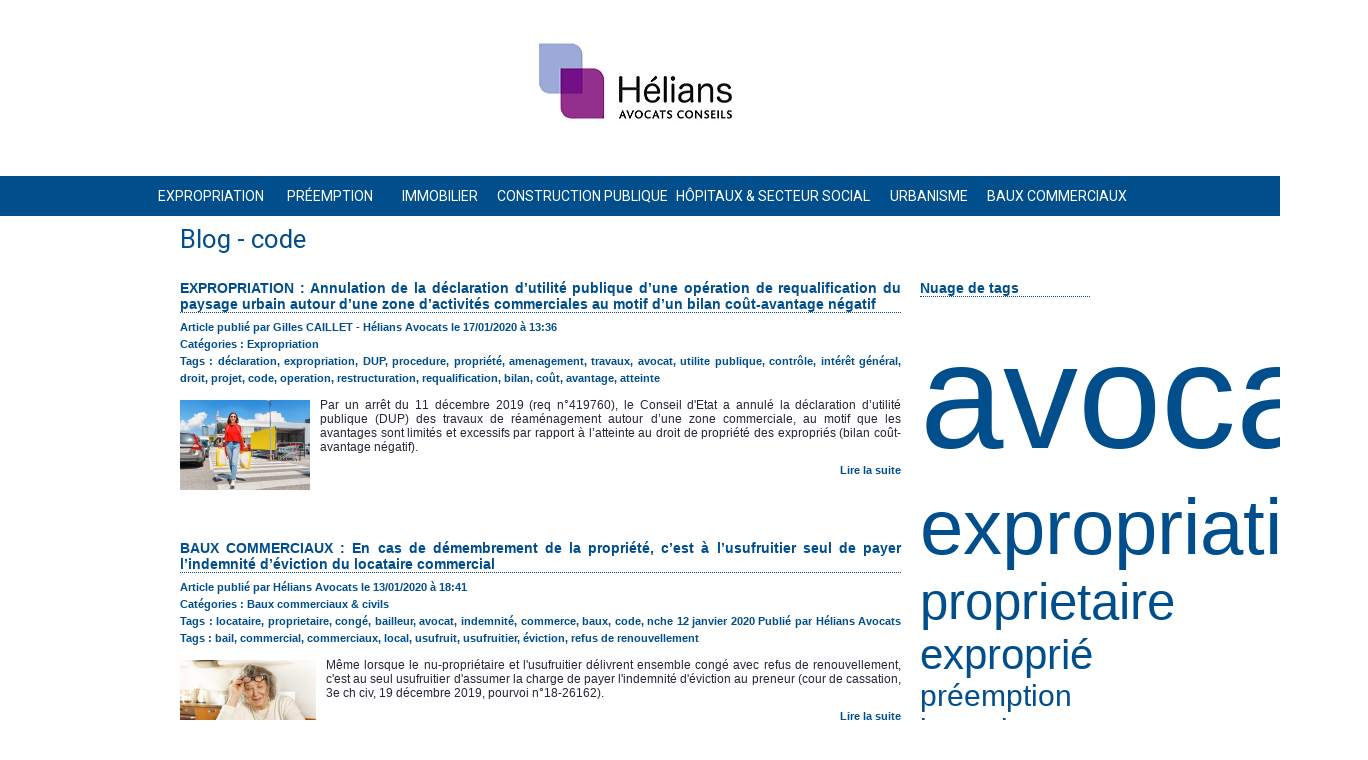

--- FILE ---
content_type: text/html
request_url: http://www.helians.fr/actualite-juridique-blog-expropriation/code-bt3844.html
body_size: 7758
content:
<!DOCTYPE html PUBLIC "-//W3C//DTD XHTML 1.0 Transitional//EN" "http://www.w3.org/TR/xhtml1/DTD/xhtml1-transitional.dtd">
<html xmlns="http://www.w3.org/1999/xhtml" xml:lang="fr">
<head>
<title>Actualités juridiques Gilles CAILLET avocat spécialiste expropriation</title>
	<meta http-equiv="Content-Type" content="text/html; charset=utf-8" />
	<meta http-equiv="X-UA-Compatible" content="IE=EmulateIE7" />
	<link href="/options/public/default/styles/base.css" media="screen" rel="stylesheet" type="text/css" />
<link href="/options/public/blog/styles/index.css" media="screen" rel="stylesheet" type="text/css" />

<script type="text/javascript" src="/options/public/library/jquery.min.js"></script>
<script type="text/javascript" src="/options/public/blog/scripts/swfobject.js"></script>
<meta name="keywords" content="actualit&eacute; juridique;blog;avocat;expert;droit immobilier;droit public;en droit de l'expropriation;expropriation;Gilles CAILLET;H&eacute;lians;r&eacute;f&eacute;rences;baux commerciaux;expropri&eacute;;d&eacute;fense;fermier;propri&eacute;taire;commune;conseil g&eacute;n&eacute;ral;expropriant;juge;tribunal administratif;fonction publique;h&ocirc;pital;sp&eacute;cialiste de l'expropriation;Gilles CAILLET;avocat sp&eacute;cialiste;am&eacute;nagement;construction;expropri&eacute;;d&eacute;claration d'utilit&eacute; publique;DUP;sp&eacute;cialis&eacute;;arr&ecirc;t&eacute; pr&eacute;fectoral;projet;op&eacute;ration d'am&eacute;nagement;site internet;expropriation;urbanisme;permis de construire;maison;pr&eacute;emption;pr&eacute;empter;servitude d'urbanisme;indemnisation;indemnit&eacute; principale;valeur v&eacute;nale;bien expropri&eacute;;enqu&ecirc;te publique;commissaire enqu&ecirc;teur;parcellaire;entreprise;commerce;commer&ccedil;ant;tr&eacute;fonds;Grand Paris;n&eacute;gociation;offre d'indemnit&eacute;s;recours;n&eacute;gociation;ma&icirc;trise fonci&egrave;re;patrimoine;projet d'am&eacute;nagement;propri&eacute;t&eacute;;avocat;r&eacute;f&eacute;rences;Gilles CAILLET;H&eacute;lians;expropri&eacute;;sp&eacute;cialis&eacute;;sp&eacute;cialiste en expropriation;pr&eacute;emption;d&eacute;fense;bail;loyer"/>
<meta name="description" content="la Soci&eacute;t&eacute; d\'avocats H&eacute;lians dirig&eacute;e par Gilles CAILLET pr&eacute;sente l\'actualit&eacute; sp&eacute;cialis&eacute;e en expropriation et immobilier priv&eacute; et public avocat sp&eacute;cialiste des proc&eacute;dures d\'expropriation et pr&eacute;emption"/>
<meta name="Revisit-after" content="14 days"/>
<meta name="Author" content="EPIXELIC"/>

	
    <link href="/ressources/styles/commun.php?id_site=982&amp;marges=0" rel="stylesheet" type="text/css" />
    <link href="/ressources/styles/shadow.php?id_site=982&amp;ombrage=0" rel="stylesheet" type="text/css" />

    <link rel="alternate" type="application/rss+xml" title="Blog - Hélians Avocats avocat spécialiste de l'expropriation immobilier" href="http://www.helians.fr/?rssblog"/>
<style type="text/css">body{
	background-image:url("/public/982/background.jpg");
	background-position:left top;
	background-repeat:repeat-x;
}</style><!--[if lt IE 7]> <link href="/options/public/default/styles/ie6-hover.css" media="screen" rel="stylesheet" type="text/css" /><![endif]-->
<link href="/options/public/default/styles/cache/982-menu-rollover.css" media="screen" rel="stylesheet" type="text/css" />
<!--[if lt IE 8]> <link href="/options/public/default/styles/menu-rollover-lt8.css" media="screen" rel="stylesheet" type="text/css" /><![endif]-->
<script type="text/javascript">
    //<![CDATA[
	if (typeof jQuery == 'undefined') {
		var scriptObj = document.createElement('script');
		scriptObj.src = '/options/public/library/jquery.min.js';
		scriptObj.type = 'text/javascript';
		var head=document.getElementsByTagName('head')[0];
		head.insertBefore(scriptObj, head.firstChild);
		window.onload = function(){jQuery.noConflict()};
	}

	loadMenu = window.onload;
	window.onload = function() {
		if (loadMenu) {
			loadMenu();
		}

		jQuery(document).ready(function() {
			paddingLeft = parseInt(jQuery('table.navigation li:first a').css('padding-left'));
			jQuery('table.navigation ul a').each(function(li) {
				var parentSize = parseFloat(jQuery(this).parents('td:first').css('width'));
				if (0 == parentSize) {
					parentSize = jQuery(this).parents('td:first').width();
					if (jQuery.browser.msie && jQuery.browser.version > 6) {
						parentSize++;
					}
				}
				var newSize = parseFloat(parentSize)-2-paddingLeft;
				if (parseFloat(jQuery(this).css('width')) != newSize) {
					jQuery(this).width(newSize);
				}
			});


			jQuery('table.navigation td').hover(function() {
				jQuery(this).find('.conteneur').show();
			}, function(){
				jQuery(this).find('.conteneur').hide();
			});

			jQuery('table.navigation td').click(function() {
				jQuery(this).find('.conteneur').toggle();
			});
		});
	};    //]]>
</script>
<link rel="stylesheet" type="text/css" href="http://fonts.googleapis.com/css?family=Roboto|Roboto" />
<style type="text/css">
	<!--
	.navigation .rubrique span,
	.navigation.vertical span,
	#menu a.menu,
	#menu_haut .rubrique a,
	#menu_haut #rubriques .rubrique_sous-rubrique-inactif_inactif a,
	#menu_haut #rubriques .rubrique_sous-rubrique-actif_inactif a,
	#menu_haut #rubriques .rubrique_sous-rubrique-actif_actif a{
		font-family:'Roboto';
font-size:14px;
	}
	h1, .titre1, h1 *, .titre1 *{
		font-family:'Roboto';
font-size:26px;
	}
	-->
</style>

<link href="/options/public/library/shadowbox3b/shadowbox.css" media="screen" rel="stylesheet" type="text/css" />
<style type="text/css" media="screen">
<!--
	#sb-body, #sb-loading {
		background-color: #FFFFFF;
	}
	#sb-loading {
		background-image: url('/options/public/default/images/loading.php?b=FFFFFF&f=004E8C');
		background-repeat: no-repeat;
		background-position: 50% 50%;
	}
	#sb-loading a{
		display: none;
	}
-->
</style>

<script type="text/javascript" src="/options/public/library/shadowbox3b/shadowbox.js"></script>
<script type="text/javascript">
//<![CDATA[
Shadowbox.init({language:'fr'});
//]]>
</script>
<style type="text/css">h1, .titre1 {border:none; font-weight: normal;}
#header {min-height: 10px;}


html, body{
height: auto;
}

}

#wrapper{
 background-color: transparent;
}

.item_menu_2:hover{
    font-weight: bold;
}

#footer hr{
background-color: #004E8C;
}

blockquote {
  font: 14px/22px normal helvetica, sans-serif;
  margin-top: 10px;
  margin-bottom: 10px;
  margin-left: 50px;
  padding-left: 15px;
  border-left: 3px solid #9caad7;
}

.item_menu_2 a{
  display: block;
  padding: 8px;
  border-radius: 0px 10px; 
  text-align: center;    
  background-color:rgb(156,170,215);
  color: #333;
  font-family: Roboto;
  font-size: 14px !important;
  /*font-family :"roboto, sans serif";*/
}

.item_menu_2 a:hover, .item_menu_2.active a{
  background-color: rgb(147,48,140); 
  text-decoration :none;
  color: #fff;
  /*font-family :"roboto, sans serif";*/
}

.marge-menu {
    padding-top: 5px !important;
}

strong {
 color : #004E8C;
}

b {
 color : #004E8C;
}

p {
font-size : 14px;
line-height : 17px;
}

li {
font-size : 14px;
line-height : 17px;
}

div#conteneur li a {
    font-weight: bold;
}

#wrapper{
  padding: 0px 0px 0px 0px;
}

#navigation tr {
  background-color: #004E8C;
  height: 40px;
}
.navigation a, .navigation .nolink {
  text-transform: uppercase;
}
.navigation td:hover a, .navigation td.active a, .navigation td:hover .nolink, .navigation td.active .nolink {
  background-color: #004E8C;
  color: #ffffff;
}
.navigation:hover td:hover.active > a,
.navigation:hover td:hover.active > .nolink{
  background-color:#004E8C;
  color: #CCCCCC;
}

#footer{
  background-color: white;
  padding-top: 0px;
  padding-bottom: 0px;
  color: #ffffff;
}
#footer hr{
  display: none;
}
#footer td{
  color: #ffffff;
}

#footer a {
color: white;

}</style><!--[if lt IE 7.]>
<script type="text/javascript" src="/ressources/javascript/bgsleight.js"></script>
<![endif]-->


<style>
ul#visuelsSmall li a img {
	max-width: 40px;
}

</style>

<!-- Laura 2022-01-11-->
<meta name="ahrefs-site-verification" content="d64b2376e9cf553f69697b26d471d60d9f56d1b50173eb049eafacff7bffeef6">

</head>
<body>
	<table class="shadow" border="0" cellpadding="0" cellspacing="0">
		<tr valign="bottom">
			<td class="top_left"><div class="top_left"></div></td>
			<td class="top"></td>
			<td class="top_right"><div class="top_right"></div></td>
		</tr>
		<tr class="relative">
			<td class="left"></td>
			<!-- Conteneur -->
			<td id="conteneur_page" class="relative" valign="top">

				<div id="wrapper">
					<div id="header">
						<a href="/"><img style="border:none" src="/public/982/entete.jpg" width="980" height="160" alt="banniere"/></a><div style="position: relative; height: 0px;">
	<div style="text-align: right; position: absolute; bottom: 0px; z-index: 15; right: 2px;">
	    &nbsp;<img src="/ressources/images/spacer.gif" width="1" height="17" alt=""/>
			</div>
</div>					</div>
					<div id="navigation">
						<table class="navigation" cellspacing="0" cellpadding="0">
<tr>
<td>
<span id="rubrique22497" class="rubrique nolink"><span>Expropriation</span></span>
<div class="conteneur">
<ul>
<li>
<a id="rubrique3200" class="sous-rubrique" href="/avocat-expropriation-preemption-r3200.html"><span>Défense des expropriés</span></a>
</li>
</ul>
</div>
</td>
<td>
<a id="rubrique25177" class="rubrique" href="/avocat-preemption-r25177.html"><span>Préemption</span></a>
</td>
<td>
<a id="rubrique23645" class="rubrique" href="/avocat-immobilier-r23645.html"><span>Immobilier</span></a>
</td>
<td>
<a id="rubrique22494" class="rubrique" href="/avocat-construction-publique-r22494.html"><span>Construction publique</span></a>
</td>
<td>
<a id="rubrique22495" class="rubrique" href="/hopitaux-publics-hospitalier-medico-social-avocat-r22495.html"><span>Hôpitaux & secteur social</span></a>
</td>
<td>
<a id="rubrique22493" class="rubrique" href="/urbanisme-amenagement-avocat-r22493.html"><span>Urbanisme</span></a>
</td>
<td>
<a id="rubrique22496" class="rubrique" href="/bail-commercial-baux-commerciaux-avocat-r22496.html"><span>Baux commerciaux</span></a>
</td>
</tr>
</table>
					</div>

					<div id="fond_interieur" class="marge-menu">
												<div id="content" class="content_width1colonne left">
							
<h1 style="margin-top: 3px; *margin-top: 4px; width:99%;">
	<a href="/actualite-juridique-blog-expropriation-r23328.html">Blog</a> - code	</h1>

	<div id="sidebar_blog">
			<h2>Nuage de tags</h2>
		<div id="tagscloud">
							<a href="/actualite-juridique-blog-expropriation/avocat-bt2544.html" style="font-size: 1246.4285714286%">avocat</a>
							<a href="/actualite-juridique-blog-expropriation/expropriation-bt2253.html" style="font-size: 646.42857142857%">expropriation</a>
							<a href="/actualite-juridique-blog-expropriation/proprietaire-bt2258.html" style="font-size: 421.42857142857%">proprietaire</a>
							<a href="/actualite-juridique-blog-expropriation/expropri-bt2257.html" style="font-size: 346.42857142857%">exproprié</a>
							<a href="/actualite-juridique-blog-expropriation/pr-emption-bt3119.html" style="font-size: 250%">préemption</a>
							<a href="/actualite-juridique-blog-expropriation/locataire-bt2256.html" style="font-size: 250%">locataire</a>
							<a href="/actualite-juridique-blog-expropriation/indemnisation-bt2268.html" style="font-size: 239.28571428571%">indemnisation</a>
							<a href="/actualite-juridique-blog-expropriation/pr-judice-bt2894.html" style="font-size: 228.57142857143%">préjudice</a>
							<a href="/actualite-juridique-blog-expropriation/urbanisme-bt2562.html" style="font-size: 217.85714285714%">urbanisme</a>
							<a href="/actualite-juridique-blog-expropriation/habitation-bt2885.html" style="font-size: 207.14285714286%">habitation</a>
							<a href="/actualite-juridique-blog-expropriation/travaux-bt2480.html" style="font-size: 207.14285714286%">travaux</a>
							<a href="/actualite-juridique-blog-expropriation/procedure-bt2266.html" style="font-size: 207.14285714286%">procedure</a>
							<a href="/actualite-juridique-blog-expropriation/vendeur-bt3115.html" style="font-size: 196.42857142857%">vendeur</a>
							<a href="/actualite-juridique-blog-expropriation/fonctionnaire-bt2249.html" style="font-size: 196.42857142857%">fonctionnaire</a>
							<a href="/actualite-juridique-blog-expropriation/indemnit-bt2960.html" style="font-size: 196.42857142857%">indemnité</a>
					</div>
		
			<script type="text/javascript">
				var so = new SWFObject("/options/public/blog/tagcloud.swf", "tagcloud", "170", "170", "7", "#000000");
				so.addParam("wmode", "transparent");
				so.addVariable("tcolor", "0x004E8C");
				so.addVariable("hicolor", "0x004E8C");
				so.addVariable("mode", "tags");
				so.addVariable("distr", "true");
				so.addVariable("width", "170");
				so.addVariable("height", "170");
				so.addVariable("tspeed", "100");
				so.addVariable("tagcloud", "<tags><a href='http%3A%2F%2Fwww.helians.fr%2Factualite-juridique-blog-expropriation%2Favocat-bt2544.html' style='1156.4285714286' color='0x004E8C'>avocat</a><a href='http%3A%2F%2Fwww.helians.fr%2Factualite-juridique-blog-expropriation%2Fexpropriation-bt2253.html' style='556.42857142857' color='0x004E8C'>expropriation</a><a href='http%3A%2F%2Fwww.helians.fr%2Factualite-juridique-blog-expropriation%2Fproprietaire-bt2258.html' style='331.42857142857' color='0x004E8C'>proprietaire</a><a href='http%3A%2F%2Fwww.helians.fr%2Factualite-juridique-blog-expropriation%2Fexpropri-bt2257.html' style='256.42857142857' color='0x004E8C'>exproprié</a><a href='http%3A%2F%2Fwww.helians.fr%2Factualite-juridique-blog-expropriation%2Fpr-emption-bt3119.html' style='160' color='0x004E8C'>préemption</a><a href='http%3A%2F%2Fwww.helians.fr%2Factualite-juridique-blog-expropriation%2Flocataire-bt2256.html' style='160' color='0x004E8C'>locataire</a><a href='http%3A%2F%2Fwww.helians.fr%2Factualite-juridique-blog-expropriation%2Findemnisation-bt2268.html' style='149.28571428571' color='0x004E8C'>indemnisation</a><a href='http%3A%2F%2Fwww.helians.fr%2Factualite-juridique-blog-expropriation%2Fpr-judice-bt2894.html' style='138.57142857143' color='0x004E8C'>préjudice</a><a href='http%3A%2F%2Fwww.helians.fr%2Factualite-juridique-blog-expropriation%2Furbanisme-bt2562.html' style='127.85714285714' color='0x004E8C'>urbanisme</a><a href='http%3A%2F%2Fwww.helians.fr%2Factualite-juridique-blog-expropriation%2Fhabitation-bt2885.html' style='117.14285714286' color='0x004E8C'>habitation</a><a href='http%3A%2F%2Fwww.helians.fr%2Factualite-juridique-blog-expropriation%2Ftravaux-bt2480.html' style='117.14285714286' color='0x004E8C'>travaux</a><a href='http%3A%2F%2Fwww.helians.fr%2Factualite-juridique-blog-expropriation%2Fprocedure-bt2266.html' style='117.14285714286' color='0x004E8C'>procedure</a><a href='http%3A%2F%2Fwww.helians.fr%2Factualite-juridique-blog-expropriation%2Fvendeur-bt3115.html' style='106.42857142857' color='0x004E8C'>vendeur</a><a href='http%3A%2F%2Fwww.helians.fr%2Factualite-juridique-blog-expropriation%2Ffonctionnaire-bt2249.html' style='106.42857142857' color='0x004E8C'>fonctionnaire</a><a href='http%3A%2F%2Fwww.helians.fr%2Factualite-juridique-blog-expropriation%2Findemnit-bt2960.html' style='106.42857142857' color='0x004E8C'>indemnité</a></tags>");
				so.write("tagscloud");
			</script>

				<div id="categories">
				<h2>Catégories</h2>
			<ul>
			<li><a href="/actualite-juridique-blog-expropriation-r23328.html">Toutes</a></li>

							<li><a href="/actualite-juridique-blog-expropriation/agents-immobiliers-g-rants-syndics-de-copropri-t-bc609.html">Agents immobiliers, gérants & syndics de copropriété</a></li>
							<li><a href="/actualite-juridique-blog-expropriation/baux-commerciaux-civils-bc552.html">Baux commerciaux & civils</a></li>
							<li><a href="/actualite-juridique-blog-expropriation/construction-btp-bc543.html">Construction BTP</a></li>
							<li><a href="/actualite-juridique-blog-expropriation/copropri-t-bc551.html">Copropriété</a></li>
							<li><a href="/actualite-juridique-blog-expropriation/expropriation-bc520.html">Expropriation</a></li>
							<li><a href="/actualite-juridique-blog-expropriation/fonction-publique-bc521.html">Fonction publique</a></li>
							<li><a href="/actualite-juridique-blog-expropriation/march-s-publics-bc519.html">Marchés publics</a></li>
							<li><a href="/actualite-juridique-blog-expropriation/pr-emption-bc603.html">Préemption</a></li>
							<li><a href="/actualite-juridique-blog-expropriation/urbanisme-bc556.html">Urbanisme</a></li>
							<li><a href="/actualite-juridique-blog-expropriation/ventes-immobili-res-propri-t-bc622.html">Ventes immobilières & Propriété</a></li>
						</ul>
		</div>
	
	<h2>Flux RSS</h2>
	<div align="center">
		<a href="/?rssblog"><img src="/ressources/images/rss.jpg" alt="" title="" border="0" /></a>
	</div>
</div>
<div id="content_blog">
		<h2>
			<a
			href="/actualite-juridique-blog-expropriation/expropriation/[base64].html"
			style="text-decoration: none">EXPROPRIATION : Annulation de la déclaration d’utilité publique d’une opération de requalification du paysage urbain autour d’une zone d’activités commerciales au motif d’un bilan coût-avantage négatif</a>
		</h2>

		<p class="informations" style="color:#004E8C; margin-top:-8px;">
		Article publié par Gilles CAILLET - Hélians Avocats le 17/01/2020 à 13:36<br />Catégories : <a href="/actualite-juridique-blog-expropriation/expropriation-bc520.html">Expropriation</a><br />
			Tags : <a href="/actualite-juridique-blog-expropriation/d-claration-bt2239.html">déclaration</a>, <a href="/actualite-juridique-blog-expropriation/expropriation-bt2253.html">expropriation</a>, <a href="/actualite-juridique-blog-expropriation/dup-bt2261.html">DUP</a>, <a href="/actualite-juridique-blog-expropriation/procedure-bt2266.html">procedure</a>, <a href="/actualite-juridique-blog-expropriation/propri-t-bt2357.html">propriété</a>, <a href="/actualite-juridique-blog-expropriation/amenagement-bt2366.html">amenagement</a>, <a href="/actualite-juridique-blog-expropriation/travaux-bt2480.html">travaux</a>, <a href="/actualite-juridique-blog-expropriation/avocat-bt2544.html">avocat</a>, <a href="/actualite-juridique-blog-expropriation/utilite-publique-bt2570.html">utilite publique</a>, <a href="/actualite-juridique-blog-expropriation/contr-le-bt3050.html">contrôle</a>, <a href="/actualite-juridique-blog-expropriation/int-r-t-g-n-ral-bt3161.html">intérêt général</a>, <a href="/actualite-juridique-blog-expropriation/droit-bt3599.html">droit</a>, <a href="/actualite-juridique-blog-expropriation/projet-bt3729.html">projet</a>, <a href="/actualite-juridique-blog-expropriation/code-bt3844.html">code</a>, <a href="/actualite-juridique-blog-expropriation/operation-bt3847.html">operation</a>, <a href="/actualite-juridique-blog-expropriation/restructuration-bt3875.html">restructuration</a>, <a href="/actualite-juridique-blog-expropriation/requalification-bt3876.html">requalification</a>, <a href="/actualite-juridique-blog-expropriation/bilan-bt3877.html">bilan</a>, <a href="/actualite-juridique-blog-expropriation/co-t-bt3878.html">coût</a>, <a href="/actualite-juridique-blog-expropriation/avantage-bt3879.html">avantage</a>, <a href="/actualite-juridique-blog-expropriation/atteinte-bt3880.html">atteinte</a>		</p>

		<div class="post">
							<img src="/public/982/blog/thumb_2916.png" alt="" title="" class="visuel" />
			
			Par un arrêt du 11 décembre 2019 (req n°419760), le Conseil d'Etat a annulé la déclaration d’utilité publique (DUP) des travaux de réaménagement autour d’une zone commerciale, au motif que les avantages sont limités et excessifs par rapport à l’atteinte au droit de propriété des expropriés (bilan coût-avantage négatif).							<br />
				<div class="informations suite"><a href="/actualite-juridique-blog-expropriation/expropriation/[base64].html">Lire la suite</a></div>
					</div>
			<h2 style="padding-top:50px;">
			<a
			href="/actualite-juridique-blog-expropriation/baux-commerciaux-civils/baux-commerciaux-en-cas-de-d-membrement-de-la-propri-t-c-est-l-usufruitier-seul-de-payer-l-indemnit-d-viction-du-locataire-commercial-ba2913.html"
			style="text-decoration: none">BAUX COMMERCIAUX : En cas de démembrement de la propriété, c’est à l’usufruitier seul de payer l’indemnité d’éviction du locataire commercial</a>
		</h2>

		<p class="informations" style="color:#004E8C; margin-top:-8px;">
		Article publié par Hélians Avocats le 13/01/2020 à 18:41<br />Catégories : <a href="/actualite-juridique-blog-expropriation/baux-commerciaux-civils-bc552.html">Baux commerciaux & civils</a><br />
			Tags : <a href="/actualite-juridique-blog-expropriation/locataire-bt2256.html">locataire</a>, <a href="/actualite-juridique-blog-expropriation/proprietaire-bt2258.html">proprietaire</a>, <a href="/actualite-juridique-blog-expropriation/cong-bt2537.html">congé</a>, <a href="/actualite-juridique-blog-expropriation/bailleur-bt2541.html">bailleur</a>, <a href="/actualite-juridique-blog-expropriation/avocat-bt2544.html">avocat</a>, <a href="/actualite-juridique-blog-expropriation/indemnit-bt2960.html">indemnité</a>, <a href="/actualite-juridique-blog-expropriation/commerce-bt3468.html">commerce</a>, <a href="/actualite-juridique-blog-expropriation/baux-bt3552.html">baux</a>, <a href="/actualite-juridique-blog-expropriation/code-bt3844.html">code</a>, <a href="/actualite-juridique-blog-expropriation/nche-12-janvier-2020-publi-par-h-lians-avocats-tags-bail-bt3848.html">nche 12 janvier 2020 Publié par Hélians Avocats Tags : bail</a>, <a href="/actualite-juridique-blog-expropriation/commercial-bt3849.html">commercial</a>, <a href="/actualite-juridique-blog-expropriation/commerciaux-bt3850.html">commerciaux</a>, <a href="/actualite-juridique-blog-expropriation/local-bt3851.html">local</a>, <a href="/actualite-juridique-blog-expropriation/usufruit-bt3852.html">usufruit</a>, <a href="/actualite-juridique-blog-expropriation/usufruitier-bt3853.html">usufruitier</a>, <a href="/actualite-juridique-blog-expropriation/viction-bt3854.html">éviction</a>, <a href="/actualite-juridique-blog-expropriation/refus-de-renouvellement-bt3855.html">refus de renouvellement</a>		</p>

		<div class="post">
							<img src="/public/982/blog/thumb_2913.png" alt="" title="" class="visuel" />
			
			Même lorsque le nu-propriétaire et l'usufruitier délivrent ensemble congé avec refus de renouvellement, c'est au seul usufruitier d'assumer la charge de payer l'indemnité d'éviction au preneur (cour de cassation, 3e ch civ, 19 décembre 2019, pourvoi n°18-26162).							<br />
				<div class="informations suite"><a href="/actualite-juridique-blog-expropriation/baux-commerciaux-civils/baux-commerciaux-en-cas-de-d-membrement-de-la-propri-t-c-est-l-usufruitier-seul-de-payer-l-indemnit-d-viction-du-locataire-commercial-ba2913.html">Lire la suite</a></div>
					</div>
			<h2 style="padding-top:50px;">
			<a
			href="/actualite-juridique-blog-expropriation/pr-emption/preemption-la-d-cision-de-pr-emption-est-ill-gale-si-elle-ne-mentionne-pas-de-prix-ba2911.html"
			style="text-decoration: none">PREEMPTION : La décision de préemption est illégale si elle ne mentionne pas de prix</a>
		</h2>

		<p class="informations" style="color:#004E8C; margin-top:-8px;">
		Article publié par Gilles CAILLET - Hélians Avocats le 09/09/2019 à 15:15<br />Catégories : <a href="/actualite-juridique-blog-expropriation/pr-emption-bc603.html">Préemption</a><br />
			Tags : <a href="/actualite-juridique-blog-expropriation/avocat-bt2544.html">avocat</a>, <a href="/actualite-juridique-blog-expropriation/contentieux-bt2561.html">contentieux</a>, <a href="/actualite-juridique-blog-expropriation/urbanisme-bt2562.html">urbanisme</a>, <a href="/actualite-juridique-blog-expropriation/contr-le-bt3050.html">contrôle</a>, <a href="/actualite-juridique-blog-expropriation/preempter-bt3164.html">preempter</a>, <a href="/actualite-juridique-blog-expropriation/legalit-bt3588.html">legalité</a>, <a href="/actualite-juridique-blog-expropriation/illegale-bt3595.html">illegale</a>, <a href="/actualite-juridique-blog-expropriation/decision-bt3837.html">decision</a>, <a href="/actualite-juridique-blog-expropriation/mention-bt3842.html">mention</a>, <a href="/actualite-juridique-blog-expropriation/obligatoire-bt3843.html">obligatoire</a>, <a href="/actualite-juridique-blog-expropriation/code-bt3844.html">code</a>		</p>

		<div class="post">
							<img src="/public/982/blog/thumb_2911.png" alt="" title="" class="visuel" />
			
			Selon la jurisprudence administrative, le titulaire du droit de préemption doit impérativement mentionner un prix dans sa décision, même lorsqu’il préempte au prix mentionné dans la déclaration d’intention d’aliéner.							<br />
				<div class="informations suite"><a href="/actualite-juridique-blog-expropriation/pr-emption/preemption-la-d-cision-de-pr-emption-est-ill-gale-si-elle-ne-mentionne-pas-de-prix-ba2911.html">Lire la suite</a></div>
					</div>
			<h2 style="padding-top:50px;">
			<a
			href="/actualite-juridique-blog-expropriation/pr-emption/preemption-la-d-cision-de-pr-emption-est-ill-gale-si-le-bien-immobilier-vis-n-est-pas-appropri-l-op-ration-d-am-nagement-envisag-e-par-la-personne-publique-ba2912.html"
			style="text-decoration: none">PREEMPTION : La décision de préemption est illégale si le bien immobilier visé n’est pas approprié à l’opération d’aménagement envisagée par la personne publique</a>
		</h2>

		<p class="informations" style="color:#004E8C; margin-top:-8px;">
		Article publié par Gilles CAILLET - Hélians Avocats le 13/08/2018 à 16:14<br />Catégories : <a href="/actualite-juridique-blog-expropriation/pr-emption-bc603.html">Préemption</a><br />
			Tags : <a href="/actualite-juridique-blog-expropriation/amenagement-bt2366.html">amenagement</a>, <a href="/actualite-juridique-blog-expropriation/avocat-bt2544.html">avocat</a>, <a href="/actualite-juridique-blog-expropriation/contentieux-bt2561.html">contentieux</a>, <a href="/actualite-juridique-blog-expropriation/urbanisme-bt2562.html">urbanisme</a>, <a href="/actualite-juridique-blog-expropriation/pr-emption-bt3119.html">préemption</a>, <a href="/actualite-juridique-blog-expropriation/droit-de-preemption-urbain-bt3159.html">droit de preemption urbain</a>, <a href="/actualite-juridique-blog-expropriation/projet-bt3729.html">projet</a>, <a href="/actualite-juridique-blog-expropriation/specialiste-bt3756.html">specialiste</a>, <a href="/actualite-juridique-blog-expropriation/decision-bt3837.html">decision</a>, <a href="/actualite-juridique-blog-expropriation/code-bt3844.html">code</a>, <a href="/actualite-juridique-blog-expropriation/dpu-bt3845.html">DPU</a>, <a href="/actualite-juridique-blog-expropriation/ill-galit-bt3846.html">illégalité</a>, <a href="/actualite-juridique-blog-expropriation/operation-bt3847.html">operation</a>		</p>

		<div class="post">
							<img src="/public/982/blog/thumb_2912.png" alt="" title="" class="visuel" />
			
			Lorsqu’il examine un recours contre la décision de préemption, le juge administratif opère un contrôle poussé et annule la décision si elle vise un bien immobilier dont les caractéristiques sont inappropriées pour l’opération d’aménagement envisagée (CAA Marseille, 14 mai 2018, n°17MA03198).							<br />
				<div class="informations suite"><a href="/actualite-juridique-blog-expropriation/pr-emption/preemption-la-d-cision-de-pr-emption-est-ill-gale-si-le-bien-immobilier-vis-n-est-pas-appropri-l-op-ration-d-am-nagement-envisag-e-par-la-personne-publique-ba2912.html">Lire la suite</a></div>
					</div>
	
<!--
Voir http://developer.yahoo.com/ypatterns/pattern.php?pattern=searchpagination
-->


</div>						</div>
						<div id="footer">
															<hr />
								<p>expropriation Grand Paris ligne 16 EPFIF Canal Seine-Nord préemption Gilles CAILLET</p><br />
<table border="0" cellpadding="0" cellspacing="0" width="100%">    <tbody>        <tr>            <td width="40%" style="background-color:#9caad7;">            <p style="font-size: 20px;">Société d'avocats Hélians</p>           <p>7 rue d'Argenteuil - 75001 Paris</p>                      <p>Tél : 01.44.01.09.59 - <a href="/contact-avocat-expropriation-r17741.html">Contact</a></p><p>Hélians, SELARL au capital de 100.000 €<br />RCS PARIS 502 708 530 - <a href="http://www.helians.fr/public/982/telechargement/mleg.pdf">Mentions légales</a></p>            </td>           <td width="60%"><iframe src="https://www.google.com/maps/embed?pb=!1m18!1m12!1m3!1d1215.055519263051!2d2.333975580666618!3d48.86459867961938!2m3!1f0!2f0!3f0!3m2!1i1024!2i768!4f13.1!3m3!1m2!1s0x47e66e2f8810c233%3A0x71c6a88f32e757ba!2s7+Rue+d'Argenteuil%2C+75001+Paris!5e0!3m2!1sfr!2sfr!4v1497604700512" width="588" height="190" frameborder="0" style="border:0" allowfullscreen></iframe></td>        </tr>   </tbody></table>						</div>
					</div>
				</div>

			</td>
			<td class="right"></td>
		</tr>
		<tr valign="top">
			<td class="bottom_left"><div class="bottom_left"></div></td>
			<td class="bottom"><div id="footer2">
								Copyright &copy; 2026 - Solution de <a href="https://www.epixelic.com" title="création de sites Internet" target="_blank">création de sites Internet</a>  éditée par <a href="https://www.epixelic.com" title="EPIXELIC" target="_blank">EPIXELIC</a> - <a href="/admin/" target="_blank">Administration</a>
				


<script type="text/javascript">
//<![CDATA[
	var gaJsHost = (("https:" == document.location.protocol) ? "https://ssl." : "http://www.");
	document.write(unescape("%3Cscript src='" + gaJsHost + "google-analytics.com/ga.js' type='text/javascript'%3E%3C/script%3E"));
//]]>
</script>
<script type="text/javascript">
//<![CDATA[
	var pageTrackerGeneral = _gat._getTracker("UA-454037-4");
			pageTrackerGeneral._trackPageview("helians2 - Blog");
	
	//]]>
</script>



			</div></td>
			<td class="bottom_right"><div class="bottom_right"></div></td>
		</tr>
	</table>
</body>
</html>
